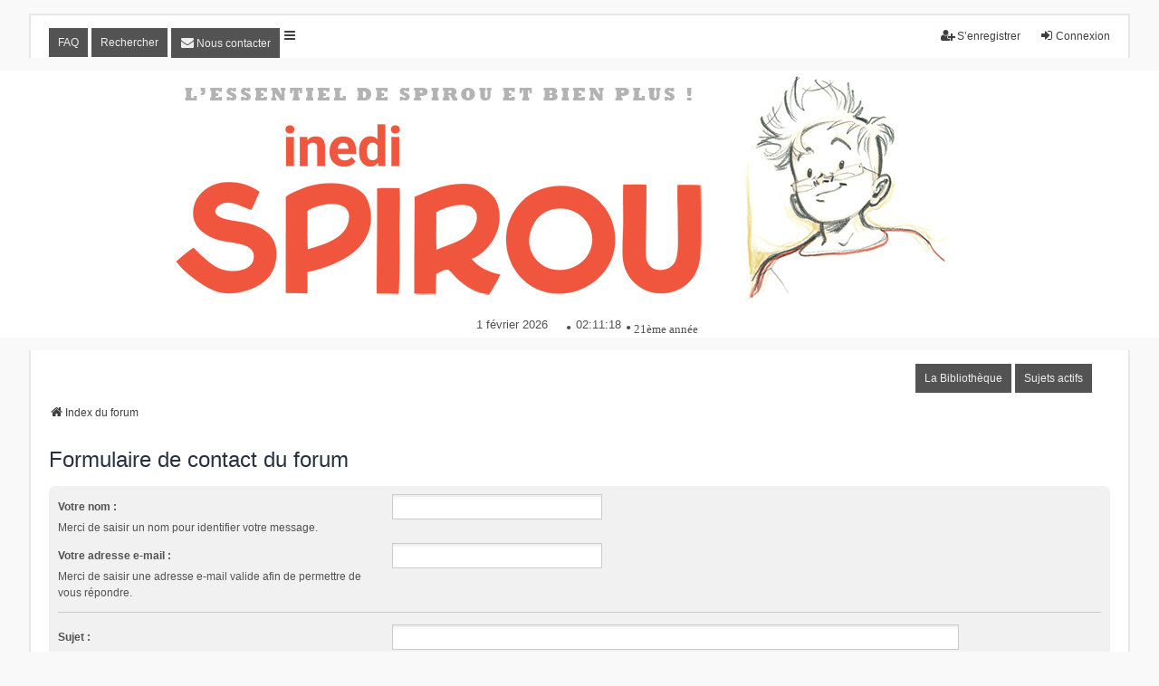

--- FILE ---
content_type: text/html; charset=UTF-8
request_url: https://www.inedispirou.com/forum/contactadmin?sid=4460acbf576268fc4ac291479018f2fd
body_size: 5272
content:
<!DOCTYPE html>
<html dir="ltr" lang="fr">
<head>
<meta charset="utf-8" />
<meta http-equiv="X-UA-Compatible" content="IE=edge">
<meta name="viewport" content="width=device-width, initial-scale=1" />

<title>Forum Inedispirou - Formulaire de contact du forum</title>

	<link rel="alternate" type="application/atom+xml" title="Flux - Forum Inedispirou" href="/forum/feed?sid=8500f32638940b0eb91f6111e3bd8769">		<link rel="alternate" type="application/atom+xml" title="Flux - Tous les forums" href="/forum/feed/forums?sid=8500f32638940b0eb91f6111e3bd8769">	<link rel="alternate" type="application/atom+xml" title="Flux - Nouveaux sujets" href="/forum/feed/topics?sid=8500f32638940b0eb91f6111e3bd8769">	<link rel="alternate" type="application/atom+xml" title="Flux - Sujets actifs" href="/forum/feed/topics_active?sid=8500f32638940b0eb91f6111e3bd8769">			

<!--
	phpBB style name: we_universal
	Based on style:   prosilver (this is the default phpBB3 style)
	Original author:  Tom Beddard ( http://www.subBlue.com/ )
	Modified by:      nextgen ( http://xeronix.org/ )
	Modified by:      v12mike ( v12mike@ingenious.co.nz )
-->


<link href="./styles/prosilver/theme/stylesheet.css?assets_version=597" rel="stylesheet">
<link href="./assets/css/font-awesome.min.css?assets_version=597" rel="stylesheet">
<link href="./styles/we_universal/theme/common.css?assets_version=597" rel="stylesheet">
<link href="./styles/we_universal/theme/content.css?assets_version=597" rel="stylesheet">
<link href="./styles/we_universal/theme/cp.css?assets_version=597" rel="stylesheet">
<link href="./styles/we_universal/theme/forms.css?assets_version=597" rel="stylesheet">
<link href="./styles/we_universal/theme/colours.css?assets_version=597" rel="stylesheet">
<link href="./styles/we_universal/theme/responsive.css?assets_version=597" rel="stylesheet">
<link href="./styles/we_universal/theme/custom.css?assets_version=597" rel="stylesheet">

<!-- ajout PL du 25-XI-2015 pour le lien associé à l'image du bandeau sur le forum : -->
<!-- Ce fichier .js est placé en fait dans le répertoire 'forum' ...	-->
<script type="text/javascript" src="/forum/Lien_Bandeau.js"></script>	
<script type="text/javascript" src="/forum/date_heure.js"></script>




<!--[if lte IE 9]>
	<link href="./styles/prosilver/theme/tweaks.css?assets_version=597" rel="stylesheet">
<![endif]-->

<!-- This event is needed because INCLUDECSS can't be used in the sortables template file https://tracker.phpbb.com/browse/PHPBB3-13717 -->


<link href="./ext/derky/sortablescaptcha/styles/prosilver/theme/sortablescaptcha.css?assets_version=597" rel="stylesheet" media="screen" />
<link href="./ext/dmzx/countdown/styles/prosilver/theme/countdown.css?assets_version=597" rel="stylesheet" media="screen" />
<link href="./ext/phpbbgallery/core/styles/prosilver/theme/gallery.css?assets_version=597" rel="stylesheet" media="screen" />
<link href="./ext/phpbbgallery/core/styles/all/theme/default.css?assets_version=597" rel="stylesheet" media="screen" />
<link href="./ext/vse/abbc3/styles/all/theme/abbc3_common.min.css?assets_version=597" rel="stylesheet" media="screen" />
<link href="./ext/derky/sortablescaptcha/styles/prosilver/theme/sortablescaptcha.css?assets_version=597" rel="stylesheet" media="screen" />



<!--[if lt IE 9]>
	<script src="./styles/we_universal_perso/template/html5shiv.min.js"></script>
<![endif]-->

</head>
<body onLoad="clock()" id="phpbb" class="nojs notouch section-app/contactadmin ltr  logged-out">


<div id="wrap" class="wrap">

	<div class="inventea-headerbar">
	<a id="top" class="top-anchor" accesskey="t"></a>
		<nav class="inventea-wrapper inventea-userbar">
			<div class="dropdown-container hidden inventea-mobile-dropdown-menu">
	<a href="#" class="dropdown-trigger inventea-toggle"><i class="icon fa fa-bars"></i></a>
	<div class="dropdown hidden">
	<div class="pointer"><div class="pointer-inner"></div></div>
	<ul class="dropdown-contents" role="menubar">

				<li>
			<a href="https://inedispirou.com/bibliotheque" role="menuitem">La Bibliothèque</a>
		</li>
		<li>
			<a href="./index.php?sid=8500f32638940b0eb91f6111e3bd8769" role="menuitem">
				<i class="icon fa fa-fw fa-home" aria-hidden="true"></i>
				<span>Index du forum</span>
			</a>
		</li>		
		
		<li data-skip-responsive="true">
			<a id="menu_faq" href="/forum/help/faq?sid=8500f32638940b0eb91f6111e3bd8769" rel="help" title="Foire aux questions (Questions posées fréquemment)" role="menuitem">
				<i class="icon fa-question-circle fa-fw" aria-hidden="true"></i><span>FAQ</span>
			</a>
		</li>
		
					<li>
				<a href="./search.php?sid=8500f32638940b0eb91f6111e3bd8769" role="menuitem">
					<i class="icon fa-search fa-fw" aria-hidden="true"></i><span>Rechercher</span>
				</a>
			</li>

			
			
				

			<li>
				<a href="./search.php?search_id=active_topics&amp;sid=8500f32638940b0eb91f6111e3bd8769" role="menuitem">
					<i class="icon fa-file-o fa-fw icon-blue" aria-hidden="true"></i><span>Sujets actifs</span>
				</a>
			</li>
			<li class="separator"></li>
		
		
										
				            	<li class="" data-last-responsive="true">
		<a href="/forum/contactadmin?sid=8500f32638940b0eb91f6111e3bd8769" role="menuitem">
			<i class="icon fa-envelope fa-fw" aria-hidden="true"></i><span>Nous contacter</span>
		</a>
	</li>
        </ul>
    </div>
</div>

<!-- 03-11-2019 Mr Coyote - déplacement de Galerie - FAQ - Rechercher - Membres - Equipe - Panneaux modo et admin et Nous contacter en haut à gauche -->

			<ul class="inventea-menu" role="menubar">
												<li id="button_faq">
							<a href="/forum/help/faq?sid=8500f32638940b0eb91f6111e3bd8769" rel="help" title="Foire aux questions (Questions posées fréquemment)" role="menuitem">FAQ</a>
						</li>
												<li>
							<a href="./search.php?sid=8500f32638940b0eb91f6111e3bd8769" role="menuitem">Rechercher</a>
						</li>																																											<li class="" data-last-responsive="true">
		<a href="/forum/contactadmin?sid=8500f32638940b0eb91f6111e3bd8769" role="menuitem">
			<i class="icon fa-envelope fa-fw" aria-hidden="true"></i><span>Nous contacter</span>
		</a>
	</li>
					</ul>

			<ul class="linklist bulletin inventea-user-menu" role="menubar">
																		<li class="small-icon rightside" data-skip-responsive="true"><a href="./ucp.php?mode=login&amp;redirect=app.php%2Fcontactadmin&amp;sid=8500f32638940b0eb91f6111e3bd8769" title="Connexion" accesskey="x" role="menuitem"><i class="icon fa-fw fa-sign-in" aria-hidden="true"></i>Connexion</a></li>
											<li class="small-icon rightside" data-skip-responsive="true"><a href="./ucp.php?mode=register&amp;sid=8500f32638940b0eb91f6111e3bd8769" role="menuitem"><i class="icon fa-fw fa-user-plus" aria-hidden="true"></i>S’enregistrer</a></li>
										
										
							</ul>
		</nav>
	</div>
	<br />
<div class="logodesc" bgcolor="#ffffff">
<center>
		<table width="900" cellspacing="0" cellpadding="0">
		<tr>
			<td colspan="6"><a href="./index.php?sid=8500f32638940b0eb91f6111e3bd8769"><img src="/forum/images/bandeau/b_01.jpg" alt="Index du forum"></a></td>
			<td rowspan="3">
				<script>
					document.write ('<a href="' + img_url + '" target="_blank" > ');		// du fichier Lien_Bandeau.js
					// <a href="http://alaind.over-blog.com/">
					document.write ('<img src="/forum/images/bandeau/b_02.jpg" alt="Index du forum">');
					document.write ('</a>');
				</script>
			</td>
		</tr>
		<tr>
			<td colspan="1"><a href="./index.php?sid=8500f32638940b0eb91f6111e3bd8769"><img src="/forum/images/bandeau/b_03.jpg" alt="Index du forum"></a></td>
		</tr>
		<tr>
			<td><a href="./index.php?sid=8500f32638940b0eb91f6111e3bd8769"><img src="/forum/images/bandeau/b_05_1.jpg" title="Index" alt="Index"></a></td>
		</tr>
		</table>
		<!-- Barre date heure et boutons rapides -->
		<br />
			<!-- <td colspan="7" bgcolor="white" align="center" height="25"> -->
			
			<table><tr style="height:18px; vertical-align:middle"><td>		<!-- Modid PL du 25-XI-2015	pour aligner verticalement -->
			
			<iframe src="https://free.timeanddate.com/clock/i71shcgs/n5418/tlfr2/fn14/fs13/fc525252/tt1/tw0" frameborder="0" width="113" height="18"></iframe>
			<!--<img src="/forum/images/bandeau/losange.png" width="18" height="18" alt="Date">-->
			<font face="Tahoma" size="4">&#8226</font> 
			<iframe src="https://free.timeanddate.com/clock/i72qmztk/n5418/tlfr2/fn14/fs13/fc525252/tct/pct/th1" frameborder="0" width="54" height="18" allowTransparency="true"></iframe>
			<!--<img src="/forum/images/bandeau/losange.png" width="18" height="18" alt="Heure">-->
			<font face="Tahoma" size="4">&#8226</font> 
			<!--</td><td>-->
			<span class="acces" style="padding-bottom:5px;height:18px">  <font face="Tahoma" size="2,7">21&egrave;me ann&eacute;e</font></span>
			<!--</td><td>-->
			<!--<img src="/forum/images/bandeau/losange.png" width="18" height="18" alt="Inedispirou">
			</td><td>
			<biblio><font face="comic sans ms" size="2" color="red"><a href="/bibliotheque/"> La biblioth&egrave;que </a></font></biblio>
			</td><td>-->
			</td><td>
			</td><td>
			</td><td>
			
			
			</td></tr></table>		<!-- Fin table modif PL-->
			
			<!-- </td>
		</tr> -->
		
</center>
</div>
<br />

		<div class="inventea-header inventea-wrapper">
			<header>
			
								<!--<ul class="inventea-menu" role="menubar">
						<li>
							<a href="https://inedispirou.com/bibliotheque">La Bibliothèque</a></li>
					</ul>
AFFICHE UN BOUTON DANS UNE BARRE ENTRE BANDEAU ET LES BOUTONS
				-->

				</header>
	</div>

	<div class="inventea-wrapper inventea-content" role="main">
			<!--<ul class="inventea-menu" role="menubar">
					<li>
						<a href="https://inedispirou.com/bibliotheque">La Bibliothèque</a></li>
				</ul>
AFFICHE UN BOUTTON A GAUCHE DE LECRAN
			-->
		<nav>
			<div class="inventea-posts-menu">
				<ul class="inventea-menu" role="menubar">
															<li>
						<a href="https://inedispirou.com/bibliotheque">La Bibliothèque</a></li>
																				<!--<li>
						<a href="./search.php?search_id=unanswered&amp;sid=8500f32638940b0eb91f6111e3bd8769" role="menuitem">Sujets sans réponse</a>
					</li>-->
					<li>
						<a href="./search.php?search_id=active_topics&amp;sid=8500f32638940b0eb91f6111e3bd8769" role="menuitem">Sujets actifs</a>
					</li>
														</ul>
			</div>
			<br />
			<br />
			<br />
			</nav>
			<ul id="nav-breadcrumbs" class="linklist navlinks" role="menubar">
			
									
						<li class="breadcrumbs" itemscope itemtype="http://schema.org/BreadcrumbList">
												<span class="crumb"  itemtype="http://schema.org/ListItem" itemprop="itemListElement" itemscope><a href="./index.php?sid=8500f32638940b0eb91f6111e3bd8769" itemtype="https://schema.org/Thing" itemprop="item" accesskey="h" data-navbar-reference="index"><i class="icon fa-home fa-fw"></i><span itemprop="name">Index du forum</span></a><meta itemprop="position" content="1" /></span>					
											</li>
					</ul>

		
		<h2 class="titlespace">Formulaire de contact du forum</h2>

<form method="post" id="postform" name="postform" action="/forum/contactadmin?sid=8500f32638940b0eb91f6111e3bd8769" enctype="multipart/form-data">
	<div class="panel">
	<div class="inner">

		<fieldset class="fields2">
		
				<dl>
			<dt><label for="username">Votre nom :</label><br /><span>Merci de saisir un nom pour identifier votre message.</span></dt>
			<dd><input type="text" class="inputbox autowidth" name="username" id="username" value="" size="30" tabindex="1" /></dd>
		</dl>
		<dl>
			<dt><label for="email">Votre adresse e-mail :</label><br /><span>Merci de saisir une adresse e-mail valide afin de permettre de vous répondre.</span></dt>
			<dd><input type="text" class="inputbox autowidth" name="email" id="email" value="" size="30" tabindex="2" /></dd>
		</dl>
		<hr />
								<dl>
			<dt><label for="contact_subject">Sujet :</label></dt>
			<dd><input type="text" size="45" maxlength="64" class="inputbox" name="contact_subject" id="contact_subject" value="" tabindex="5" /></dd>
		</dl>
				<dl>
			<dt><label for="message">Corps du message :</label></dt>
			<dd><textarea name="message" id="message" class="inputbox" tabindex="6" style="width:98%;height:160px;"></textarea></dd>
		</dl>
		</fieldset>
	</div>
</div>
<div class="panel captcha-panel">
	<div class="inner">
	<fieldset class="fields2">
						

	<!-- Very simple version for javascript off with no dragging support -->
	<noscript>
	<dl>
		<dt><label>Quels aliments peut-on cuisiner au barbecue ?</label><br /><span>Veuillez sélectionner ci-dessous les différentes réponses qui correspondent à la liste appropriée. Ceci est une mesure permettant de lutter contre les inscriptions automatisées.</span></dt>
		<dd>
			<div class="sortables_nojs">
				<div class="sortables_nojs_row">
					<strong class="sortables_nojs_left">Possible</strong>
					<strong class="sortables_nojs_right">Impossible</strong>
				</div>
								<div class="sortables_nojs_row">
					<input class="sortables_nojs_left" type="checkbox" name="sortables_options_left[]" value="35283" />
					<input class="sortables_nojs_right" type="checkbox" name="sortables_options_right[]" value="35283" />
					<div>Viande</div>
				</div>
								<div class="sortables_nojs_row">
					<input class="sortables_nojs_left" type="checkbox" name="sortables_options_left[]" value="40087" />
					<input class="sortables_nojs_right" type="checkbox" name="sortables_options_right[]" value="40087" />
					<div>Lait d'amande</div>
				</div>
								<div class="sortables_nojs_row">
					<input class="sortables_nojs_left" type="checkbox" name="sortables_options_left[]" value="22310" />
					<input class="sortables_nojs_right" type="checkbox" name="sortables_options_right[]" value="22310" />
					<div>Sardines</div>
				</div>
								<div class="sortables_nojs_row">
					<input class="sortables_nojs_left" type="checkbox" name="sortables_options_left[]" value="36080" />
					<input class="sortables_nojs_right" type="checkbox" name="sortables_options_right[]" value="36080" />
					<div>Jus d'orange</div>
				</div>
								<div class="sortables_nojs_row">
					<input class="sortables_nojs_left" type="checkbox" name="sortables_options_left[]" value="65125" />
					<input class="sortables_nojs_right" type="checkbox" name="sortables_options_right[]" value="65125" />
					<div>Entrecôte</div>
				</div>
								<div class="sortables_nojs_row">
					<input class="sortables_nojs_left" type="checkbox" name="sortables_options_left[]" value="97582" />
					<input class="sortables_nojs_right" type="checkbox" name="sortables_options_right[]" value="97582" />
					<div>Chocolat</div>
				</div>
								<div class="sortables_nojs_row">
					<input class="sortables_nojs_left" type="checkbox" name="sortables_options_left[]" value="54980" />
					<input class="sortables_nojs_right" type="checkbox" name="sortables_options_right[]" value="54980" />
					<div>Confiture</div>
				</div>
							</div>
		</dd>
	</dl>
	</noscript>

	<!-- The normal version -->
	<dl id="enable_js" style="display:none;">
		<dt><label>Quels aliments peut-on cuisiner au barbecue ?</label><br /><span>Veuillez glisser les différentes réponses possibles dans la liste appropriée. Ceci est une mesure permettant de lutter contre les inscriptions automatisées.</span></dt>
		<dd>

			<div class="attachbox sortables_captcha_box">
				<strong>Possible</strong><hr />
				<ul id="sortable1" class="sortables_captcha_list">
								</ul>
			</div>

			<div class="attachbox sortables_captcha_box">
				<strong>Impossible</strong><hr />
				<ul id="sortable2" class="sortables_captcha_list">
														<li class="bg2" id="answer_35283">Viande</li>
										<li class="bg2" id="answer_40087">Lait d'amande</li>
										<li class="bg2" id="answer_22310">Sardines</li>
										<li class="bg2" id="answer_36080">Jus d'orange</li>
										<li class="bg2" id="answer_65125">Entrecôte</li>
										<li class="bg2" id="answer_97582">Chocolat</li>
										<li class="bg2" id="answer_54980">Confiture</li>
													</ul>
			</div>

			<input type="hidden" name="sortables_confirm_id" id="confirm_id" value="efa92b1a6ca627ceec5e1fd6fe805589" />
			<div id="sortables_options_left"></div>
			<div id="sortables_options_right"></div>
		</dd>
	</dl>

	</fieldset>
	</div>
</div>


<div class="panel bg2">
	<div class="inner">

	<fieldset class="submit-buttons">
		<input type="hidden" name="sortables_confirm_id" value="efa92b1a6ca627ceec5e1fd6fe805589" />

		<input type="submit" name="submit" id="submit" value="Envoyer" class="button1" tabindex="9" />&nbsp;
		<input type="hidden" name="creation_time" value="1769908275" />
<input type="hidden" name="form_token" value="2d00fee8811a238f8c319ff8afddd663567f27fe" />

	</fieldset>

	</div>
</div>

</form>

				
			</div>

	<div class="inventea-footer-wrapper">
		<div id="page-footer" class="inventea-footer" role="contentinfo">
			<nav>
	<ul id="nav-footer" class="nav-footer linklist" role="menubar">
		<li class="breadcrumbs">
									<span class="crumb"><a href="./index.php?sid=8500f32638940b0eb91f6111e3bd8769" data-navbar-reference="index"><span>Index du forum</span></a></span>					</li>

				
					<li class="rightside" data-last-responsive="true">
		<a href="/forum/contactadmin?sid=8500f32638940b0eb91f6111e3bd8769" role="menuitem">
			<i class="icon fa-envelope fa-fw" aria-hidden="true"></i><span>Nous contacter</span>
		</a>
	</li>

					<li class="small-icon">
				<a href="./ucp.php?mode=delete_cookies&amp;sid=8500f32638940b0eb91f6111e3bd8769" data-ajax="true" data-refresh="true" role="menuitem">Supprimer les cookies</a>
			</li>
		
				<li>Heures au format <span title="Europe/Paris">UTC+01:00</span></li>
			</ul>
</nav>

			<footer class="inventea-credits">
								<p class="footer-row">
					<span class="footer-copyright">Développé par <a href="https://www.phpbb.com/">phpBB</a>&reg; Forum Software &copy; phpBB Limited</span>
				</p>
								<p class="footer-row">
					<span class="footer-copyright">Traduit par <a href="https://www.phpbb-fr.com">phpBB-fr.com</a></span>
				</p>
								<p class="footer-row">
					<span class="footer-copyright">Style <a href="https://phpbb.com/customise/db/style/we_universal">we_universal</a>  created by INVENTEA & v12mike</span>
				</p>
								<p class="footer-row" role="menu">
					<a class="footer-link" href="./ucp.php?mode=privacy&amp;sid=8500f32638940b0eb91f6111e3bd8769" title="Confidentialité" role="menuitem">
						<span class="footer-link-text">Confidentialité</span>
					</a>
					|
					<a class="footer-link" href="./ucp.php?mode=terms&amp;sid=8500f32638940b0eb91f6111e3bd8769" title="Conditions" role="menuitem">
						<span class="footer-link-text">Conditions</span>
					</a>
				</p>
											</footer>
		</div>
	</div>

	<div id="darkenwrapper" class="darkenwrapper" data-ajax-error-title="Erreur AJAX" data-ajax-error-text="Quelque chose s’est mal passé lors du traitement de votre demande." data-ajax-error-text-abort="Requête annulée par l’utilisateur." data-ajax-error-text-timeout="Votre demande a expiré. Essayez à nouveau." data-ajax-error-text-parsererror="Quelque chose s’est mal passé lors du traitement de votre demande et le serveur a renvoyé une réponse invalide.">
		<div id="darken" class="darken">&nbsp;</div>
	</div>

	<div id="phpbb_alert" class="phpbb_alert" data-l-err="Erreur" data-l-timeout-processing-req="Délai d’attente de la demande dépassé.">
		<a href="#" class="alert_close">
			<i class="icon fa-times-circle fa-fw" aria-hidden="true"></i>
		</a>
	<h3 class="alert_title">&nbsp;</h3><p class="alert_text"></p>
	</div>
	<div id="phpbb_confirm" class="phpbb_alert">
		<a href="#" class="alert_close">
			<i class="icon fa-times-circle fa-fw" aria-hidden="true"></i>
		</a>
		<div class="alert_text"></div>
	</div>

<div>
	<a id="bottom" class="anchor" accesskey="z"></a>
	</div>
</div>

<script src="./assets/javascript/jquery-3.6.0.min.js?assets_version=597"></script>
<script src="./assets/javascript/core.js?assets_version=597"></script>



<!--// Let's destroy all gallery stuff -->
<script>
	(function($) {  // Avoid conflicts with other libraries
		$('#pf_gallery_palbum').prop('disabled', true);
	})(jQuery); // Avoid conflicts with other libraries
</script>
<script src="./ext/derky/sortablescaptcha/styles/prosilver/template/js/jquery-ui-1.12.1.custom.min.js?assets_version=597"></script>
<script src="./ext/derky/sortablescaptcha/styles/prosilver/template/js/jquery-ui-touch-punch.min.js?assets_version=597"></script>
<script src="./ext/derky/sortablescaptcha/styles/prosilver/template/js/sortablescaptcha.js?assets_version=597"></script>
<script src="./styles/prosilver/template/forum_fn.js?assets_version=597"></script>
<script src="./styles/prosilver/template/ajax.js?assets_version=597"></script>
<script src="./ext/vse/abbc3/styles/all/template/js/abbc3.min.js?assets_version=597"></script>



</body>
</html>


--- FILE ---
content_type: text/css
request_url: https://www.inedispirou.com/forum/styles/we_universal/theme/forms.css?assets_version=597
body_size: 1264
content:
/**
 * Forms
 */
fieldset dd {
	margin-bottom: 0;
	margin-left: 42%;
	vertical-align: middle;
}

fieldset.fields1 dt,
fieldset.fields2 dt {
	width: 30%;
}

fieldset.fields1 dd,
fieldset.fields2 dd {
	margin-left: 32%;
}

fieldset.display-options {
	margin-top: 15px;
	margin-bottom: 15px;
}

.panel fieldset {
	margin-bottom: 10px;
}

/* Labels */
label {
	padding-right: 10px;
}

label,
dd label {
	display: inline-block;
	color: #525252;
	vertical-align: middle;
}

dt label,
dd label {
	line-height: 28px;
}

/* Inputs */
input,
select,
textarea,
#message-box textarea {
	background: #ffffff;
	line-height: 18px;
	font-family: Tahoma, Arial, Helvetica, sans-serif;
	font-size: 12px;
}

#message-box textarea {
	color: #414141;
	line-height: 21px;
	font-size: 14px;
}

select,
.inputbox {
	box-sizing: border-box;
	box-shadow: inset 0 7px 5px -6px #e1e1e1;
	height: 28px;
	padding: 4px 6px;
	color: #525252;
}

/*
@todo: Temporary fix for auto expanding textarea:
https://github.com/inventea/we_universal/issues/32
Reset padding to default from prosilver.
*/
textarea.inputbox {
	padding: 2px;
}

input[type="search"] {
	height: auto;
}

input[type="checkbox"],
input[type="radio"] {
	margin: 0 3px 0 0;
	vertical-align: text-bottom;
}

select,
select:hover,
.inputbox,
.inputbox:hover {
	border-color: #cccccc;
}

select:focus,
.inputbox:focus {
	box-shadow: 0 0 5px #c2c2c2;
	outline: 0;
	border-color: #b1b1b1;
	color: #525252;
}

input.inputbox[type="file"] {
	box-shadow: none;
	height: auto;
	padding: 0;
	border: 0;
	background: transparent;
	cursor: pointer;
}

textarea.inputbox,
select[multiple="multiple"] {
	height: auto;
}

/* Input width */
input.inputbox {
	width: 80%;
}

input.medium {
	width: 50%;
}

input.tiny {
	width: 150px;
}

textarea.inputbox {
	width: 80%;
}

dd select {
	width: auto !important;
}

#register .inputbox,
#login .inputbox {
	width: 50% !important;
}

/* Buttons */
a.button1,
a.button2,
input.button1,
input.button2,
input.button3 {
	height: 28px;
	padding: 0 6px;
	border-color: #c5c5c5;
	border-bottom-width: 2px;
	background: #dfdfdf;
	color: #525252;
	font-family: Tahoma, Arial, Helvetica, sans-serif;
}

a.button2:link {
	padding: 5px 6px 6px;
}

a.button1:focus,
a.button1:hover,
a.button1:active,
a.button2:focus,
a.button2:hover,
a.button2:active,
input.button1:focus,
input.button1:hover,
input.button1:active,
input.button2:focus,
input.button2:hover,
input.button2:active,
input.button3:focus,
input.button3:hover,
input.button3:active {
	outline: 0;
	border-color: #bc2a4d;
	border-bottom: 2px solid #91203c;
	background: #bc2a4d;
	color: #ffffff;
}

.button:hover,
.button:focus {
	border-color: #bc2a4d;
}

.button-secondary:focus,
.button-secondary:hover,
.button:focus .icon,
.button:hover .icon {
	color: #bc2a4d;
}

/* Remove unnecessary padding from buttons in Firefox */
a.button1::-moz-focus-inner,
input.button1::-moz-focus-inner,
input.button3::-moz-focus-inner,
a.button2::-moz-focus-inner,
input.button2::-moz-focus-inner {
	padding: 0;
	border: 0;
}

/* Quick login on index */
fieldset.quick-login {
	margin-top: 10px;
	line-height: 28px;
}

fieldset.quick-login label {
	display: inline;
	vertical-align: baseline;
}

fieldset.quick-login span {
	margin-right: 2px;
}

fieldset.quick-login input.inputbox,
fieldset.quick-login input.button2 {
	vertical-align: top;
}

/* Quick search in viewforum and viewtopic */
input.search {
	padding: 4px 6px;
	background: none;
}

.section-search #keywords {
	margin-bottom: 5px;
}

/* Margin for forgotten password link */
#login #password {
	margin-bottom: 10px;
}

/* UCP */
.timezone,
.dateformat {
	margin-top: 8px !important;
}

/* Posting editor page */
.section-posting fieldset.fields1 dt,
.section-posting fieldset.fields2 dt {
	width: 21%;
}

.section-posting fieldset.fields1 dd,
.section-posting  fieldset.fields2 dd {
	margin-left: 23%;
}

.format-buttons {
	margin-bottom: 6px;
}

.smiley-box {
	max-width: 200px;
}

.options-panel,
.attach-panel,
.poll-panel {
	padding-top: 12px;
}

.pmlist .username_list {
	height: 78px;
}


--- FILE ---
content_type: application/javascript
request_url: https://www.inedispirou.com/forum/date_heure.js
body_size: 307
content:
function date_heure(id)
{
        date = new Date;
        annee = date.getFullYear();
        moi = date.getMonth();
        mois = new Array('janvier', 'f&eacute;vrier', 'mars', 'avril', 'mai', 'juin', 'juillet', 'ao&ucirc;t', 'septembre', 'octobre', 'novembre', 'd&eacute;cembre');
        j = date.getDate();
        jour = date.getDay();
        jours = new Array('dimanche', 'lundi', 'mardi', 'mercredi', 'jeudi', 'vendredi', 'samedi');
        h = date.getHours();
        if(h<10)
        {
                h = "0"+h;
        }
        m = date.getMinutes();
        if(m<10)
        {
                m = "0"+m;
        }
        s = date.getSeconds();
        if(s<10)
        {
                s = "0"+s;
        }
        resultat = ' '+jours[jour]+' '+j+' '+mois[moi]+' '+annee+' - '+h+':'+m+':'+s;
        document.getElementById(id).innerHTML = resultat;
        setTimeout('date_heure("'+id+'");','1000');
        return true;
}

--- FILE ---
content_type: text/plain;charset=UTF-8
request_url: https://free.timeanddate.com/ts.php?t=1769908276768
body_size: -247
content:
1769908276.6258 18



--- FILE ---
content_type: text/plain;charset=UTF-8
request_url: https://free.timeanddate.com/ts.php?t=1769908276770
body_size: -269
content:
1769908276.8015 18

